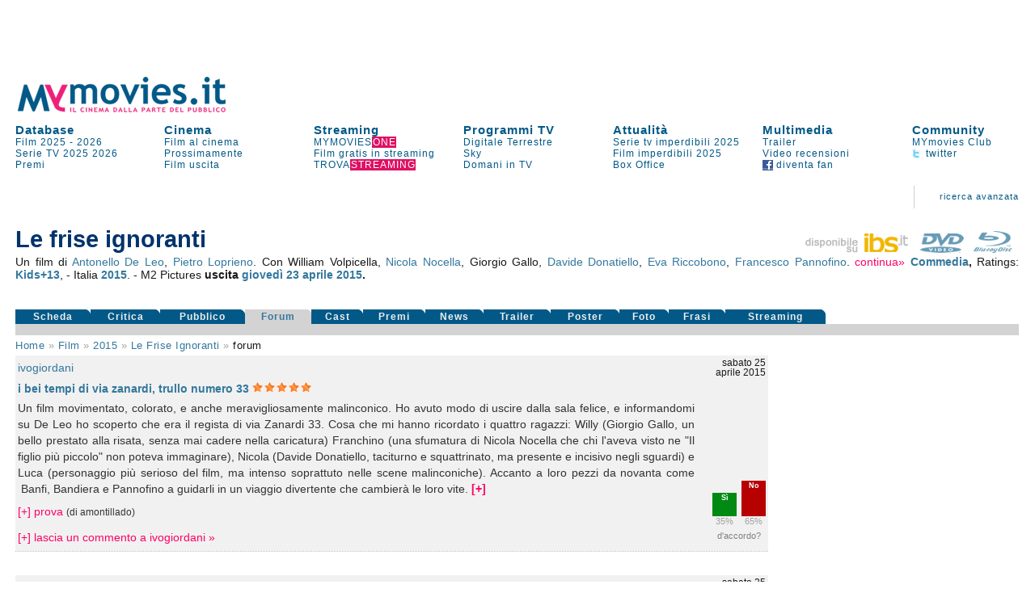

--- FILE ---
content_type: text/html
request_url: https://www.mymovies.it/film/2015/lefriseignoranti/forum/
body_size: 17503
content:
<!DOCTYPE html PUBLIC "-//W3C//DTD XHTML 1.0 Transitional//EN" "http://www.w3.org/TR/xhtml1/DTD/xhtml1-transitional.dtd">
<html xmlns="http://www.w3.org/1999/xhtml" >


<script language="javascript" type="text/javascript">
 function inserisci_avviso(frm){
    if (frm.email.value.length == 0) {
      alert("Inserisci il tuo indirizzo di posta elettronica");
      document.getElementById("email").focus()
    return false;
    }

		if (frm.DVD.checked) {
			var v_dvd = "on"
		}
		if (frm.CD.checked) {
			var v_cd = "on"
		}
		if (frm.TV.checked) {
			var v_tv = "on"
		}
		if (frm.NOLEGGIO.checked) {
			var v_noleggio = "on"
		}
		var v_regista = 0
		var v_attore = 0
		if (frm.regista.options[frm.regista.selectedIndex].value != 0) {
		  var v_regista = frm.regista.options[frm.regista.selectedIndex].value
		}
		if (frm.attore.options[frm.attore.selectedIndex].value != 0) {
		  var v_attore = frm.attore.options[frm.attore.selectedIndex].value
		}
		
    var v_email = frm.email.value
    var v_idfilm = frm.idfilm.value
    //var v_note = frm.note.value
    var v_chi = frm.CHI.value
    var v_conferma = frm.conferma.value
    var v_formato = frm.formato.value
    
    AjaxLive('http://www.mymovies.it/v7/ajax/tv/avviso_passaggio.asp?idfilm=' + v_idfilm + '&email=' + v_email + '&DVD=' + v_dvd + '&CD=' + v_cd + '&TV=' + v_tv + '&NOLEGGIO=' + v_noleggio + '&CHI=' + v_chi + '&regista=' + v_regista + '&attore=' + v_attore + '&conferma=' + v_conferma + '&formato=' + v_formato, 'passaggiotv',0,'Registrazione in corso',0);
    //document.getElementById("insertdati").style.display='block'
    }
</script><head>
    <title>Forum Le frise ignoranti</title>
    <meta name="description" content="Forum e commenti del pubblico per il film Le frise ignoranti (2015) di Antonello De Leo, Pietro Loprieno con ."/>
    <meta name="keywords" content="forum, Le frise ignoranti, battute, frasi celebri film, Antonello De Leo, Pietro Loprieno, , cast, critica, trailer, locandina, durata, dvd"/>
    <meta name="robots" content="index,follow"/>
	<meta name="author" content="Mo-Net s.r.l. Milano-Firenze"/>
<meta http-equiv="Content-Type" content="text/html; charset=iso-8859-1"/>
<script language="JavaScript" type="text/JavaScript" src="//pad.mymovies.it/v9/script/funzionicss.js?v=8"></script>
<script language="JavaScript" type="text/JavaScript" src="//pad.mymovies.it/v7/script/script_comuni.js"></script>

<script language="JavaScript" type="text/JavaScript" src="//pad.mymovies.it/ajax/myajax.js"></script>

<script language="JavaScript" type="text/JavaScript" src="//pad.mymovies.it/v9/script/cercatratag_mid_len_instr.js"></script>
<script type="text/javascript" src="//pad.mymovies.it/ckeditor/ckeditor.js"></script>
<script type="text/javascript" src="//pad.mymovies.it/live/include/player/flow/flowplayer-3.2.4.min.js"></script>
<script type="text/javascript" src="//pad.mymovies.it/live/include/player/flow/flowplayer.ipad-3.2.1.js"></script>
<script type="text/javascript" src="//pad.mymovies.it/live/include/player/flow/flowplayer.playlist-3.0.8.js"></script>
<script src="https://connect.facebook.net/it_IT/all.js"></script>


<link rel="shortcut icon" href="//pad.mymovies.it/favicon.ico" type="image/x-icon" />
<link href="//pad.mymovies.it/v9/css/mymovies.css?v=13" rel="stylesheet" type="text/css" /> 
<link  href='https://fonts.googleapis.com/css?family=Six+Caps|Lobster' rel='stylesheet' type='text/css' >


<link rel="alternate" type="application/rss+xml" title="RSS MYmovies - Film nelle sale" href="https://www.mymovies.it/cinema/xml/rss/" />
<link rel="alternate" type="application/rss+xml" title="RSS MYmovies - Le uscite del weekend" href="https://www.mymovies.it/prossimamente/rss/weekend/" />
<link rel="alternate" type="application/rss+xml" title="RSS MYmovies - Prossimamente al cinema" href="https://www.mymovies.it/prossimamente/rss/" />

<!--[if lt IE 7]>
<script defer type="text/javascript" src="https://pad.mymovies.it/v7/script/trasparenza.js"></script>
<![endif]-->

<script type="text/javascript" src="//www.mymovies.it/v9/jquery/jquery-1.8.2.js"></script>
<script src="https://pad.mymovies.it/v12/script/player/main.min.js?ver=c8"></script>



	<!-- OAS SETUP (please place in page header) -->
	<SCRIPT LANGUAGE=JavaScript>

	var MNZ_policy = 1;
	var mymovies_norm_cookie = '-1';
	var nome = "mymovies_norm_cookie=";
	var cookies = document.cookie.split(';');
	for(var i = 0; i < cookies.length; i++) {
	var c = cookies[i].trim();
	if (c.indexOf(nome) == 0) 
		var mymovies_norm_cookie = c.substring(nome.length, c.length);  
	}
	
    if (mymovies_norm_cookie == '1') {
		var MNZ_policy = 1;
	} else if (mymovies_norm_cookie == '0') {
		var MNZ_policy = 0;
    } else {
		var MNZ_policy = -1;
    }


	var MNZ_sitepage = '';
	var MNZ_listpos= '';
	var MNZ_query = '';
	var MNZ_listmediapos = '';
	var MNZ_account = '';

	var deviceWap = 'deviceWap';
	var deviceWml = 'deviceWml';

	OAS_sitepage = 'mymovies.it/database';
	OAS_listpos= 'Position3,Top,TopLeft,Middle1,x40,x41,x42,x43,Middle3,Piede';
	OAS_query = 'genere=commedia&film=lefriseignoranti';
	OAS_listmediapos = 'x01';

	</SCRIPT>
	<SCRIPT LANGUAGE=JavaScript1.1 SRC="https://pad.mymovies.it/v12/include/adv/manzoni/ver1/mnz_adsetup_online.js?t=b10_22">
	<!-- -->
	</SCRIPT>
	<!-- OAS SETUP end -->

	

<!-- webTrekk Espresso -->
<script type="text/javascript">
	var pageHref = 'http://www.mymovies.it/film/2015/lefriseignoranti/forum/';
</script>
<!-- /webTrekk Espresso -->


<!-- InMobi Choice. Consent Manager Tag v3.0 (for TCF 2.2) -->
<script type="text/javascript" async=true>
(function() {
  var host = window.location.hostname;
  var element = document.createElement('script');
  var firstScript = document.getElementsByTagName('script')[0];
  var url = 'https://cmp.inmobi.com'
    .concat('/choice/', 'UM1EZpFAA06wW', '/', host, '/choice.js?tag_version=V3');
  var uspTries = 0;
  var uspTriesLimit = 3;
  element.async = true;
  element.type = 'text/javascript';
  element.src = url;

  firstScript.parentNode.insertBefore(element, firstScript);

  function makeStub() {
    var TCF_LOCATOR_NAME = '__tcfapiLocator';
    var queue = [];
    var win = window;
    var cmpFrame;

    function addFrame() {
      var doc = win.document;
      var otherCMP = !!(win.frames[TCF_LOCATOR_NAME]);

      if (!otherCMP) {
        if (doc.body) {
          var iframe = doc.createElement('iframe');

          iframe.style.cssText = 'display:none';
          iframe.name = TCF_LOCATOR_NAME;
          doc.body.appendChild(iframe);
        } else {
          setTimeout(addFrame, 5);
        }
      }
      return !otherCMP;
    }

    function tcfAPIHandler() {
      var gdprApplies;
      var args = arguments;

      if (!args.length) {
        return queue;
      } else if (args[0] === 'setGdprApplies') {
        if (
          args.length > 3 &&
          args[2] === 2 &&
          typeof args[3] === 'boolean'
        ) {
          gdprApplies = args[3];
          if (typeof args[2] === 'function') {
            args[2]('set', true);
          }
        }
      } else if (args[0] === 'ping') {
        var retr = {
          gdprApplies: gdprApplies,
          cmpLoaded: false,
          cmpStatus: 'stub'
        };

        if (typeof args[2] === 'function') {
          args[2](retr);
        }
      } else {
        if(args[0] === 'init' && typeof args[3] === 'object') {
          args[3] = Object.assign(args[3], { tag_version: 'V3' });
        }
        queue.push(args);
      }
    }

    function postMessageEventHandler(event) {
      var msgIsString = typeof event.data === 'string';
      var json = {};

      try {
        if (msgIsString) {
          json = JSON.parse(event.data);
        } else {
          json = event.data;
        }
      } catch (ignore) {}

      var payload = json.__tcfapiCall;

      if (payload) {
        window.__tcfapi(
          payload.command,
          payload.version,
          function(retValue, success) {
            var returnMsg = {
              __tcfapiReturn: {
                returnValue: retValue,
                success: success,
                callId: payload.callId
              }
            };
            if (msgIsString) {
              returnMsg = JSON.stringify(returnMsg);
            }
            if (event && event.source && event.source.postMessage) {
              event.source.postMessage(returnMsg, '*');
            }
          },
          payload.parameter
        );
      }
    }

    while (win) {
      try {
        if (win.frames[TCF_LOCATOR_NAME]) {
          cmpFrame = win;
          break;
        }
      } catch (ignore) {}

      if (win === window.top) {
        break;
      }
      win = win.parent;
    }
    if (!cmpFrame) {
      addFrame();
      win.__tcfapi = tcfAPIHandler;
      win.addEventListener('message', postMessageEventHandler, false);
    }
  };

  makeStub();

  var uspStubFunction = function() {
    var arg = arguments;
    if (typeof window.__uspapi !== uspStubFunction) {
      setTimeout(function() {
        if (typeof window.__uspapi !== 'undefined') {
          window.__uspapi.apply(window.__uspapi, arg);
        }
      }, 500);
    }
  };

  var checkIfUspIsReady = function() {
    uspTries++;
    if (window.__uspapi === uspStubFunction && uspTries < uspTriesLimit) {
      console.warn('USP is not accessible');
    } else {
      clearInterval(uspInterval);
    }
  };

  if (typeof window.__uspapi === 'undefined') {
    window.__uspapi = uspStubFunction;
    var uspInterval = setInterval(checkIfUspIsReady, 6000);
  }
})();


// LISTENER MANZONI
window.__tcfapi('addEventListener', 2, function(tcData,listenerSuccess) {
  if (listenerSuccess) {
      // check the eventstatus
      if (tcData.eventStatus === 'useractioncomplete' ||
          tcData.eventStatus === 'tcloaded') {
          console.log('Do IAB Vendors Actions Here');

          if ((tcData.purpose.consents[1] === false) || (tcData.purpose.consents[1] === undefined)) {
              console.log('Do nothing');

              // autopromo - start
              

              document.getElementById("testata_dinamica").innerHTML = '<a href="https://www.mymovies.it/ondemand/one/scopri/?ref=mmit" target="_top"><img src="https://pad.mymovies.it/streaming-rassegne/one/adv/dinamic/masthead-1.jpg" alt="Scopri MYmovies ONE" style="width:970px; height:auto;"></a>';
              // autopromo - end
          }
          else if ((tcData.purpose.consents[3] === false) || (tcData.purpose.consents[4] === false) || (tcData.purpose.consents[5] === false) ||
              (tcData.purpose.consents[3] === undefined) || (tcData.purpose.consents[4] === undefined) || (tcData.purpose.consents[5] === undefined)) {
              console.log('Do without dmp');
              MNZ_advReady('notok');
          }
          else {
              MNZ_fireOneplusx();
              setTimeout(function(){ MNZ_advReady('ok')}, 500);
              console.log('Do with dmp');
          }
      }
  }
});

</script>
<!-- End InMobi Choice. Consent Manager Tag v3.0 (for TCF 2.2) -->

	<link rel="image_src" href="https://pad.mymovies.it/filmclub/2015/04/003/imm.jpg" />

	<meta property="og:title" content="Le frise ignoranti (2015)" />
	<meta property="og:type" content="movie" />
	<meta property="og:url" content="http://www.mymovies.it/film/2015/lefriseignoranti/" />
	<meta property="og:image" content="https://pad.mymovies.it/filmclub/2015/04/003/imm.jpg" />
	<meta property="og:site_name" content="mymovies.it" />
	<meta property="og:description" content="Un film di Antonello De Leo, Pietro Loprieno con . ." />

	
	<script type="text/javascript">
		window._taboola = window._taboola || [];
		
		_taboola.push({article:'auto'});
		
		!function (e, f, u) {
			e.async = 1;
			e.src = u;
			f.parentNode.insertBefore(e, f);
		}(document.createElement('script'),
			document.getElementsByTagName('script')[0],
			'//cdn.taboola.com/libtrc/gruppoespresso-mymovies/loader.js');
	</script>
	
</head>


<body>




<div id="adv-Position3"><script>try { MNZ_ASYNC('Position3'); } catch(e) {}</script></div>




<div id="leaderboard" style="background-position:center top; background-repeat:no-repeat; background-color:#ffffff; text-align:left;"><div>

<div id="testata_dinamica" style="text-align:center; top:0px; margin-left:auto; margin-right:auto; left:0px; width:100%; overflow:visible; min-height: 90px;">
	<div id="v9topmanzoni" style="display:none;">
	<div>
			<div id="adv-Top"><script>try { MNZ_ASYNC('Top'); } catch(e) {}</script></div>

</div>   
</div>
</div>


<div class="struttura">	
	<div style="clear:both;"></div>

	<table border="0" cellpadding="0" cellspacing="0" style="width:100%; font-size:13px; z-index:1;" class="linkblu">
    	<tr>
        	<td rowspan="2" valign="bottom" style="width:300px;">
            	<div style="width:300px; height:50px;" id="logo_head2">
					
					<a title="MYmovies" href="https://www.mymovies.it">
                		<img id="logo_head" alt="Logo MYmovies" src="https://pad.mymovies.it/v9/img/logomymovies.png"/>
              		</a>
            	</div>
        	</td>
    	</tr>
	</table>

	<div style="clear:both;"></div>

	<table border="0" cellpadding="0" cellspacing="0" style="width:100%;">
		<tr>
			<td colspan="7">
				<div style="width:930px; height:12px;"></div>
            </td>
        </tr>

        <tr>
            <td class="menu_head_tit" style="text-align:left;"><a href="https://www.mymovies.it/database/" title="Tutti i film dal 1895 a oggi">Database</a></td>
            <td class="menu_head_tit" style="text-align:left;"><a href="https://www.mymovies.it/cinema/" title="Oggi al cinema">Cinema</a></td>
            <td class="menu_head_tit" style="text-align:left;"><a href="https://www.mymovies.it/ondemand/one/" title="Film in streaming">Streaming</a></td>
            
				<td class="menu_head_tit" style="text-align:left;"><a href="https://www.mymovies.it/tv/" title="Guida ai Programmi TV">Programmi TV</a></td>
            
                <td class="menu_head_tit" style="text-align:left;"><a href="https://www.mymovies.it/cinemanews/" title="Cinemanews - Attualit&agrave; ed eventi dal mondo del cinema, dello spettacolo e delle arti visive.">Attualit&agrave;</a></td>
            
            <td class="menu_head_tit" style="text-align:left;"><a href="https://www.mymovies.it/trailer/">Multimedia</a></td>
            
            
            
            <td class="menu_head_tit" style="text-align:left;">
            <a href="https://ws.mymovies.it/profilo/accedi/" title="MYmovies Club">Community</a>
            </td>
        </tr>

        <tr>
            <td class="menu_head_link" style="text-align:left;"><a href="https://www.mymovies.it/film/2025/" title="Film 2025">Film 2025</a> - <a href="https://www.mymovies.it/film/2026/" title="Film 2026">2026</a></td>
            
            
                <td class="menu_head_link" style="text-align:left;">
                    <a href="https://www.mymovies.it/cinema/" title="Film al cinema">Film&nbsp;al&nbsp;cinema</a>
                </td>
            

            
            <td class="menu_head_link" style="text-align:left;"><a href="https://www.mymovies.it/ondemand/one/" title="MYMOVIES ONE"><span class="linkblu" style="color:#025987;">MYMOVIES<span style="color:#ffffff; background-color:#de1163; padding-left:1px;">ONE</span></span></a></td>
            
            
                <td class="menu_head_link" style="text-align:left;"><a href="https://www.mymovies.it/tv/digitaleterrestre/" title="Programmi TV Digitale Terrestre">Digitale&nbsp;Terrestre</a></td>
            
            
            <td class="menu_head_link" style="text-align:left;">
                <a href="https://www.mymovies.it/serietv/imperdibili/2025/" title="Le migliori serie del 2025">Serie tv imperdibili 2025</a>

                
            </td>
            
            
              <td class="menu_head_link" style="text-align:left;"><a href="https://www.mymovies.it/trailer/">Trailer</a></td>
            
                <td class="menu_head_link" style="text-align:left;"><a href="https://ws.mymovies.it/profilo/accedi/">MYmovies Club</a></td>
            
            
        </tr>

        <tr>
            <td class="menu_head_link"><a href="https://www.mymovies.it/serietv/" title="Serie TV">Serie TV</a> <a href="https://www.mymovies.it/serietv/2025/" title="Serie TV 2025">2025</a> <a href="https://www.mymovies.it/serietv/2026/" title="Serie TV 2026">2026</a></td>

            
                <td class="menu_head_link" style="text-align:left;"><a href="https://www.mymovies.it/prossimamente/" title="Prossimamente al cinema">Prossimamente</a></td>
            
            
          <td class="menu_head_link" style="text-align:left;"><a href="https://www.mymovies.it/trovastreaming/?tipologia=AVOD" title="Film gratis in streaming">Film gratis in streaming</a></td>
            <td class="menu_head_link" style="text-align:left;"><a href="https://www.mymovies.it/tv/sky/stasera/" title="Programmi Sky">Sky</a></td>
            <td class="menu_head_link"><a href="https://www.mymovies.it/film/imperdibili/2025/" title="Film imperdibili 2025">Film imperdibili 2025</a></td>


            <td class="menu_head_link" style="text-align:left;"><a href="https://www.mymovies.it/video-recensioni/" title="Video recensioni">Video recensioni</a></td>

            <td class="menu_head_link" style="text-align:left;"><a href="https://twitter.com/mymovies/" title="Segui MYmovies su twitter"><img src="https://pad.mymovies.it/v7/img/twitter_ico.gif" align="absmiddle" />&nbsp;twitter</a></td>
            
        </tr>
        
        <tr>
            <td class="menu_head_link" style="text-align:left;"><a href="https://www.mymovies.it/film/2026/premi/" title="Premi del cinema 2026">Premi</a></td>
            

            
              <td class="menu_head_link" style="text-align:left;"><a href="https://www.mymovies.it/film/uscita/" title="Film uscita">Film&nbsp;uscita</a></td>
            


            <td class="menu_head_link" style="text-align:left;"><a href="https://www.mymovies.it/trovastreaming/" title="TROVASTREAMING"><span class="linkblu" style="color:#025987;">TROVA<span style="color:#ffffff; background-color:#de1163; padding-left:1px;">STREAMING</span></span></a></td>

            <td class="menu_head_link" style="text-align:left;"><a href="https://www.mymovies.it/tv/digitaleterrestre/domani/sera/" title="Programmazione di domani in TV">Domani in TV</a></td>
            
            <td class="menu_head_link" style="text-align:left;"><a href="https://www.mymovies.it/boxoffice/" title="Box Office">Box Office</a></td>


            <td class="menu_head_link" style="text-align:left;"><a href="https://www.facebook.com/mymovies.it" title="Diventa fan di MYmovies.it su facebook"><img src="https://pad.mymovies.it/v7/img/facebook_ico.gif" align="absmiddle" />&nbsp;diventa&nbsp;fan</a></td>
		</tr>
	</table>
</div>
</div>


<style type="text/css">
    div.campo{
        font-size:12px;
    }
    div.boxsuggerimenti {
      font-size:12px;
      position:absolute;
      background-color:white;
      border:1px solid #888;
      margin:0px;
      padding:0px;
    }
    div.boxsuggerimenti ul {
      list-style-type:none;
      margin:0px;
      padding:0px;
    }
    div.boxsuggerimenti ul li.selected { background-color: #FF0066; color:#ffffff;}
    div.boxsuggerimenti ul li {
      list-style-type:none;
      vertical-align:middle;
      height:25px;
      display:block;
      margin:0;
      padding:3px;
      cursor:pointer;
      border-bottom:solid 1px #c2c2c2;
    }
    div.boxsuggerimenti ul li a {
      text-decoration:none;
      cursor:pointer;
      color:#000000;
    }
    div.boxsuggerimenti ul li a:hover {
      text-decoration:none;
      cursor:pointer;
      color:#ffffff;
      background-color: #FF0066;
    }
    div.boxsuggerimenti ul li.selected a { background-color: #FF0066; color:#ffffff;}

</style>


<div class="struttura">

<table class="link_motore2" style="width:100%"  border="0" cellpadding="0" cellspacing="0">
<tr>
    <td colspan="7" align="right" valign="bottom" >
        <div style="width:100%; margin:3px 0px 3px 0px; font-size:110%">
             
        </div>
    </td>
</tr>
<tr class="link_motore2" style="height:60px">
        <td style="width:100%;">
        </td>

        <td valign="middle" style="padding-right: 30px; padding-left: 30px;" align="center">
        <img src="https://pad.mymovies.it/v7/img/asta_bordo.gif" />
        </td>
        <td align="right" >
        <a href="https://www.mymovies.it/database/">ricerca&nbsp;avanzata</a><br />
        </td>
<td style="width:10px;" class="bordo_motore3"></td>
</tr>
</table>
</div>

<div id="risultato_suggerimenti" style="left:0px"></div>
<div id="suggerimenti_dettaglio"></div>




<div class="struttura" style="display:none" id="Community_Menu"></div>

<div class="struttura" style="padding: 0px;">
	<div class="struttura" style="padding:0px; margin:0px;">
<table border="0" cellpadding="0" cellspacing="0" style="width:100%;padding:0px; margin:0px;" class="struttura">
        <tr>
        <td>
        <div style="width:990px; height:3px"></div>
        </td>
        </tr>
        <tr>
        <td valign="middle" align="center">
			<div id="adv-TopLeft"><script>try { MNZ_ASYNC('TopLeft'); } catch(e) {}</script></div>
        </td>
        </tr>
        <tr>
        <td>
        <div style="width:930px; height:3px"></div>
        </td>
        </tr>
</table>
</div>

</div>



  
<div id="home_centrale">
    <div class="struttura">
		
		<div id="risultato_sale_scrivi" style="text-align:right">
		

<script type="text/javascript" charset="utf-8">
	AjaxLive('//www.mymovies.it/club/ajax/link_login_imposta_ajax.asp?rnd_iscrizione='+ getCookie('rnd_iscrizione') +'&club_stato='+ getCookie('club_stato') +'&club_memo='+ getCookie('club_memo') +'&idmember='+ getCookie('idmember') +'&stato=&myclub_div=risultato_sale_scrivi&myclub_attivita=14&myclub_link=/film/2015/lefriseignoranti/forum/&ref=/film/2015/lefriseignoranti/forum/', 'risultato_sale_scrivi', 0, 0, 0)
</script>
		</div>	
	
        



<table style="width:100%;" border="0" cellpadding="0" cellspacing="0">
<tr>
	<td colspan="2" valign="bottom" align="right">
	</td>
</tr>

<tr>
	<td valign="bottom" align="left">
	<div>  
      
      <h3 style="letter-spacing:1px; color:#191919"></h3>
      
                <h1 style="margin-bottom:3px;">
                  Le frise ignoranti
                </h1>
                
	</td>
	<td valign="bottom" align="right">
		<div style="text-align:right;">
				
			<a onclick="pageTracker._trackEvent('ibs', 'home', 'Le frise ignoranti');" href="http://www.ibs.it?utm_source=mymovies_it&utm_medium=display&utm_campaign=site_link" title="Ibs.it" target="_blank" ><img src="https://pad.mymovies.it/v9/img/ibs.png" title="Acquista su Ibs.it" alt="Acquista su Ibs.it" /></a>&nbsp;&nbsp;
			
			<a onclick="pageTracker._trackEvent('ibs', 'dvd', 'Le frise ignoranti');" href="https://www.lafeltrinelli.it/frise-ignoranti-film-antonello-de-leo-pietro-loprieno/e/8032807064437?utm_source=mymovies_it&utm_medium=display&utm_campaign=site_link&lgw_code=57100-D8032807064437" title="Dvd Le frise ignoranti" target="_blank"><img src="https://pad.mymovies.it/v9/img/icon_dvd_on.png" title="Acquista il dvd Le frise ignoranti" alt="Dvd Le frise ignoranti" /></a>&nbsp;&nbsp;
			
    			<a onclick="pageTracker._trackEvent('ibs', 'Blu-Ray', 'Le frise ignoranti');" href="https://www.ibs.it/film?utm_source=mymovies_it&utm_medium=display&utm_campaign=site_link" title="Blu-Ray Le frise ignoranti" target="_blank"><img src="https://pad.mymovies.it/v9/img/icon_br_on.png" title="Acquista il Blu-Ray Le frise ignoranti" alt="Blu-Ray Le frise ignoranti" /></a>&nbsp;&nbsp;
  			
		</div>


	</td>
</tr>

<tr>
    <td colspan="2">
      <div>  
      
<div style="text-align:justify" class="linkblu">
  
      Un film di <a href="http://www.mymovies.it/biografia/?r=23323">Antonello De Leo</a>, <a href="http://www.mymovies.it/biografia/?r=38391">Pietro Loprieno</a>.
  Con William Volpicella, <a href="http://www.mymovies.it/biografia/?a=148179">Nicola Nocella</a>, Giorgio Gallo, <a href="http://www.mymovies.it/biografia/?a=174030">Davide Donatiello</a>, <a href="http://www.mymovies.it/biografia/?a=118285">Eva Riccobono</a>, <a href="http://www.mymovies.it/biografia/?a=59344">Francesco Pannofino</a>. 
        <div id="attori_espandi"  class="linknolinkrosa" style="display:inline" onclick="document.getElementById('attori_comprimi').style.display='inline'" onmouseup="document.getElementById('attori_espandi').style.display='none'" onmousedown="document.getElementById('attori_continua').style.display='inline'">continua&raquo;</div>
        <div id="attori_comprimi" class="linknolinkrosa" style="display:none"  onclick="document.getElementById('attori_espandi').style.display='inline'" onmouseup="document.getElementById('attori_comprimi').style.display='none'" onmousedown="document.getElementById('attori_continua').style.display='none'">&laquo;continua</div>
        <div id="attori_continua" style="display:none"> <a href="http://www.mymovies.it/biografia/?a=121709">Dario Bandiera</a>, <a href="http://www.mymovies.it/biografia/?a=1323">Lino Banfi</a>, <a href="http://www.mymovies.it/biografia/?a=125368">Federica Cifola</a>, <a href="http://www.mymovies.it/biografia/?a=73655">Rosanna Banfi</a>, Rosanna Sparapano, <a href="http://www.mymovies.it/biografia/?a=177322">Federica Sarno</a></div>
     
        <strong>
       <a title="Film commedia" href="http://www.mymovies.it/film/commedia/">Commedia</a>,
    </strong>
   
       Ratings: <strong><a title="MYmovies Kids" href="http://kids.mymovies.it/kids13/">Kids+13</a></strong>,
   
- Italia  <strong> <a title="Film 2015" href="http://www.mymovies.it/film/2015/">2015</a></strong>.

- M2 Pictures
    <strong>
    uscita <a href=http://www.mymovies.it/film/uscita/aprile/2015/?data=23/04/2015>giovedì 23</a> <a href=http://www.mymovies.it/film/uscita/aprile/2015/>aprile 2015</a>.
    </strong>

</div>




<table style="width:100%; height:30px; margin-top:5px" border="0" cellspacing="0" cellpadding="0">
	<tr>
		<td style="width:105px" valign="top"><g:plusone href="http://www.mymovies.it/film/2015/lefriseignoranti/"></g:plusone></td>
		
		<td valign="top">


			<div id="fb-root"></div>
			<script>(function(d, s, id) {
			  var js, fjs = d.getElementsByTagName(s)[0];
			  if (d.getElementById(id)) return;
			  js = d.createElement(s); js.id = id;
			  js.src = "//connect.facebook.net/it_IT/sdk.js#xfbml=1&appId=360235161705&version=v2.0";
			  fjs.parentNode.insertBefore(js, fjs);
			}(document, 'script', 'facebook-jssdk'));</script>
			
			

<div class="fb-like" style="float:left; margin-bottom:10px;" data-href="http://www.mymovies.it/film/2015/lefriseignoranti/" data-width="615" data-layout="button_count" data-action="like" data-show-faces="true" data-share="true"></div>

		</td>
	</tr>
	
</table>





      </div>  
    </td>
</tr>
<tr>
    <td colspan="2" valign="bottom" style="width:100%">
	
    <table border="0" cellpadding="0" cellspacing="0" style="width:100%;">
    <tr>
        
            <td class="rec_link_disattivo"><a title="Recensione Le frise ignoranti" href="https://www.mymovies.it/film/2015/lefriseignoranti/">Scheda</a></td>
        
                <td class="rec_link_disattivo"><a title="Le frise ignoranti: recensioni della critica" href="https://www.mymovies.it/film/2015/lefriseignoranti/rassegnastampa/">Critica</a></td>
        
        <td class="rec_link_disattivo"><a title="Le frise ignoranti: recensioni del pubblico" href="https://www.mymovies.it/film/2015/lefriseignoranti/pubblico/">Pubblico</a></td>
        
            <td class="rec_link_attivo"><a title="Il forum sul film Le frise ignoranti" href="https://www.mymovies.it/film/2015/lefriseignoranti/forum/">Forum</a></td>
            
        <td class="rec_link_disattivo"><a title="Cast Le frise ignoranti" href="https://www.mymovies.it/film/2015/lefriseignoranti/cast/">Cast</a></td>
        
            <td class="rec_link_disattivo"><a title="Premi e nomination Le frise ignoranti" href="https://www.mymovies.it/film/2015/lefriseignoranti/premi/">Premi</a></td>
          
            <td class="rec_link_disattivo"><a title="News Le frise ignoranti" href="https://www.mymovies.it/film/2015/lefriseignoranti/news/">News</a></td>
          
          <td class="rec_link_disattivo"><a title="Trailer Le frise ignoranti" href="https://www.mymovies.it/film/2015/lefriseignoranti/trailer/">Trailer</a></td>
          
        <td class="rec_link_disattivo"><a title="Poster Le frise ignoranti" href="https://www.mymovies.it/film/2015/lefriseignoranti/poster/">Poster</a></td>
        
        <td class="rec_link_disattivo"><a title="Foto Le frise ignoranti" href="https://www.mymovies.it/film/2015/lefriseignoranti/foto/">Foto</a></td>
        
        <td class="rec_link_disattivo"><a title="Frasi celebri dal film Le frise ignoranti" href="https://www.mymovies.it/film/2015/lefriseignoranti/frasi/">Frasi</a></td>
        
        <td class="rec_link_disattivo"><a title="Le frise ignoranti in streaming" href="https://www.mymovies.it/film/2015/lefriseignoranti/shop/">Streaming</a></td>
        

		<td>
			<div style="width:150px;"></div>
		</td>
    </tr>
    </table>
    </td>
</tr>

<tr>
    <td colspan="2">
        <div style="height:14px; background-color:#d3d3d3; width:100%;">
        </div>
    </td>
</tr>

</table>



    </div>
   
<div class="struttura"> 


<div id="recensione_nocap">


<table style="width:100%" border="0" cellpadding="0" cellspacing="0">
    <tr><td class="navigazione">
<div class="linkblu" style="clear:both; color:#a3a3a3">
      
            <a href="http://www.mymovies.it">Home</a>&nbsp;&raquo;
            <span style="text-transform: capitalize;"><a href="http://www.mymovies.it/film/">film</a>&nbsp;&raquo;</span>
      
            <span style="text-transform: capitalize;"><a href="http://www.mymovies.it/film/2015/">2015</a></span>&nbsp;&raquo;
      
           <span style="text-transform: capitalize;"><a href="http://www.mymovies.it/film/2015/lefriseignoranti/">Le frise ignoranti</a></span>&nbsp;&raquo;
      
            <span style="background-color:#ffffff;; color:#191919" >forum</span>
           
</div>
      
</td>
        <td align="right" rowspan="3" style="width:310px" valign="top">
            <div style="margin-top:10px;">
            <div style="width:300px;"> 
  <div style="background-color:#ffffff;" id="middle1_companion">
		<div id="adv-Middle1"><script>try { MNZ_ASYNC('Middle1'); } catch(e) {}</script></div>
  </div>
  
  <div style="height:1px; margin-bottom:15px;"></div>
  




<table class="linkblu" style="width:300px; cursor:pointer; margin-top:5px;" border="0" cellspacing="0" cellpadding="0">
	
		<tr>
			<td colspan="10" style="float:right; width:290px;">
				<div id="adv-x41"><script>try { MNZ_ASYNC('x41'); } catch(e) {}</script></div>
			</td>
		</tr>
    
		<tr>
			<td>&nbsp;</td>
			<td>&nbsp;</td>
		</tr>
		


		<tr>
			<td colspan="10" style="float:right; width:290px;">
				<div id="adv-x42"><script>try { MNZ_ASYNC('x42'); } catch(e) {}</script></div>
			</td>
		</tr>

		<tr>
			<td>&nbsp;</td>
			<td>&nbsp;</td>
		</tr>

		<tr>
			<td colspan="10" style="float:right; width:290px;">
				<div id="adv-x43"><script>try { MNZ_ASYNC('x43'); } catch(e) {}</script></div>
			</td>
		</tr>

		<tr>
			<td>&nbsp;</td>
			<td>&nbsp;</td>
		</tr>




</table>







</div>
  
        
            </div>
			<div style="margin-bottom:20px; margin-top:30px;">
			
<div id="adv-x40"><script>try { MNZ_ASYNC('x40'); } catch(e) {}</script></div>
 
			</div>
        </td>

</tr>
    <tr>
        <td align="left" valign="top">


    <table class="linkblu" cellpadding="3" cellspacing="0" border="0" style="width:100%; background-color:#f1f1f1;">
        <tr>
            <td>
                
                    <a href="http://www.mymovies.it/film/2015/lefriseignoranti/forum/?id=719461">ivogiordani</a>
                    
            </td>
            <td align="right" colspan="4">
                
                <span style="font-size:80%" class="linkblu">
                    sabato 25 aprile 2015
                </span>
                
            </td>
        </tr>
        
        <tr>
            <td colspan="2" valign="top">
                
                    <strong><a href="http://www.mymovies.it/film/2015/lefriseignoranti/forum/?id=719461">i bei tempi di via zanardi, trullo numero 33</a></strong>
                    
                    <img style="margin-right:5px;" src="https://pad.mymovies.it/dizionario/img/5h.gif"
                    alt="Valutazione 5 stelle su cinque" />
                

                
            </td>
            <td></td>
            <td rowspan="2" valign="bottom" align="center" style="width:30px; color:#a3a3a3; font-size:11px;"><div id="daccordosi719461">


<div onclick="javascript:finajaxchartsi('S', 'S', '719461', '27', '10', '17');" style="cursor:pointer; background-color:#008913; font-size:80%; font-weight:bold; color:White; text-align:center; padding-top:1px; height:28px;">S&igrave;</div>
35%




</div>
</td>
            <td rowspan="2" valign="bottom" align="center" style="width:30px; color:#a3a3a3; font-size:11px;"><div id="daccordono719461">

    <div onclick="javascript:finajaxchartno('S', 'N', '719461', '27', '9', '18');" style="cursor:pointer; background-color:#B70101; font-weight:bold; font-size:80%; padding-top:1px; text-align:center; color:White; height:43px;">No</div>
    65%

</div>

</td>
        </tr>
        
        <tr>
            <td colspan="2" valign="top">
                
    
                <div id="parziale719461" class="linkrosa" style="color:#333333; margin-right:10px; margin-bottom:10px;">
                    <p>
                        Un film movimentato, colorato, e anche meravigliosamente malinconico. Ho avuto modo di uscire dalla sala felice, e informandomi su De Leo ho scoperto che era il regista di via Zanardi 33. Cosa che mi hanno ricordato i quattro ragazzi: Willy (Giorgio Gallo, un bello prestato alla risata, senza mai cadere nella caricatura) Franchino (una sfumatura di Nicola Nocella che chi l&#39;aveva visto ne &quot;Il figlio pi&ugrave; piccolo&quot; non poteva immaginare), Nicola (Davide Donatiello, taciturno e squattrinato, ma presente e incisivo negli sguardi) e Luca (personaggio pi&ugrave; serioso del film, ma intenso soprattuto nelle scene malinconiche). Accanto a loro pezzi da novanta come &nbsp;Banfi, Bandiera e Pannofino a guidarli in un viaggio divertente che cambier&agrave; le loro vite.
                        <span onmouseup="document.getElementById('parziale719461').style.display='none'" class="linknolinkrosa" onmouseout="this.className='linknolinkrosa';" onclick="document.getElementById('completa719461').style.display='block'" onmouseover="this.className='lnlhover';" style="font-weight:bold;">[+]</span>
                        
                    </p>
                </div>
    
                
                <div id="completa719461" class="linkrosa" style="color: #333333; margin-bottom: 10px; display:none">
                    <p>
                        Un film movimentato, colorato, e anche meravigliosamente malinconico. Ho avuto modo di uscire dalla sala felice, e informandomi su De Leo ho scoperto che era il regista di via Zanardi 33. Cosa che mi hanno ricordato i quattro ragazzi: Willy (Giorgio Gallo, un bello prestato alla risata, senza mai cadere nella caricatura) Franchino (una sfumatura di Nicola Nocella che chi l&#39;aveva visto ne &quot;Il figlio pi&ugrave; piccolo&quot; non poteva immaginare), Nicola (Davide Donatiello, taciturno e squattrinato, ma presente e incisivo negli sguardi) e Luca (personaggio pi&ugrave; serioso del film, ma intenso soprattuto nelle scene malinconiche). Accanto a loro pezzi da novanta come &nbsp;Banfi, Bandiera e Pannofino a guidarli in un viaggio divertente che cambier&agrave; le loro vite. Da vedere, e sorridere.
                        <span onmouseup="document.getElementById('completa719461').style.display='none'" class="linknolinkrosa" onmouseout="this.className='linknolinkrosa';" onclick="document.getElementById('parziale719461').style.display='block'" onmouseover="this.className='lnlhover';" style="font-weight:bold;">[-]</span>    
                    </p>
                </div>
                
                <div class="linkrosa" style="margin-bottom:10px;">
                
                        <span id="apri748297" onmouseup="document.getElementById('apriutente748297').style.display='none';"  onclick="AjaxGetApri('apri748297','chiudi748297','//www.mymovies.it/ajax/commenti_z.asp?id=748297&amp;div=commenti_z748297',myHandler,'commenti_z748297');" class="linknolinkrosa" onmouseout="this.className='linknolinkrosa';" onmouseover="this.className='lnlhover';" >[+] prova</span>
                        <span id="apriutente748297" style="font-size:85%; color:#333333"> (di amontillado)</span>
                        <span style="display:none" id="chiudi748297" onclick="AjaxGetApri('chiudi748297','apri748297','//www.mymovies.it/ajax/clear.asp',myHandler,'commenti_z748297');" class="linknolinkrosa" onmouseout="this.className='linknolinkrosa';" onmouseover="this.className='lnlhover';" >[ - ] prova</span>
                            <div id="commenti_z748297">
                        </div> 
                        
                </div>
                
            </td>
            <td></td>
        </tr>
        <tr>
            <td colspan="2" valign="bottom">
                <div class="linkrosa">
                    
                        <span style="margin-bottom:3px;" id="apriform719461" onclick="AjaxGetApri('apriform719461','chiudiform719461','//www.mymovies.it/ajax/commenti_z_in.asp?idfilm=85450&amp;idrecensione=719461&amp;div=form_z_in719461&myclublink=http%3A%2F%2Fwww%2Emymovies%2Eit%2Ffilm%2F2015%2Flefriseignoranti%2Fforum%2F',myHandler,'form_z_in719461');" class="linknolinkrosa" onmouseout="this.className='linknolinkrosa';" onmouseover="this.className='lnlhover';" > [+] lascia un commento a ivogiordani &raquo;</span>
                        <span style="display:none; margin-bottom:3px;" id="chiudiform719461" onclick="AjaxGetApri('chiudiform719461','apriform719461','//www.mymovies.it/ajax/clear.asp?id=719461&amp;div=form_z_in719461',myHandler,'form_z_in719461');" class="linknolinkrosa" onmouseout="this.className='linknolinkrosa';" onmouseover="this.className='lnlhover';" >[ - ] lascia un commento a ivogiordani &raquo;</span>
                    
                </div>
            </td>
            <td></td>
            <td colspan="3" valign="top" align="center" style="font-size:11px; color:gray">d'accordo?</td>
        </tr>
        
    <tr>
        
        <td colspan="7">
            <div style="margin:0px; padding:0px" id="form_z_in719461"></div>
        </td>
    </tr>
    </table>
    <div class="tratto" style=" height:10px; "></div>
    <table class="linkblu" cellpadding="3" cellspacing="0" border="0" style="width:100%; background-color:#f1f1f1;">
        <tr>
            <td>
                
                    <a href="http://www.mymovies.it/film/2015/lefriseignoranti/forum/?id=719459">ivogiordani</a>
                    
            </td>
            <td align="right" colspan="4">
                
                <span style="font-size:80%" class="linkblu">
                    sabato 25 aprile 2015
                </span>
                
            </td>
        </tr>
        
        <tr>
            <td colspan="2" valign="top">
                
                    <strong><a href="http://www.mymovies.it/film/2015/lefriseignoranti/forum/?id=719459">i bei tempi di via zanardi, trullo numero 33</a></strong>
                    
                    <img style="margin-right:5px;" src="https://pad.mymovies.it/dizionario/img/5h.gif"
                    alt="Valutazione 5 stelle su cinque" />
                

                
            </td>
            <td></td>
            <td rowspan="2" valign="bottom" align="center" style="width:30px; color:#a3a3a3; font-size:11px;"><div id="daccordosi719459">


<div onclick="javascript:finajaxchartsi('S', 'S', '719459', '38', '12', '26');" style="cursor:pointer; background-color:#008913; font-size:80%; font-weight:bold; color:White; text-align:center; padding-top:1px; height:25px;">S&igrave;</div>
30%




</div>
</td>
            <td rowspan="2" valign="bottom" align="center" style="width:30px; color:#a3a3a3; font-size:11px;"><div id="daccordono719459">

    <div onclick="javascript:finajaxchartno('S', 'N', '719459', '38', '11', '27');" style="cursor:pointer; background-color:#B70101; font-weight:bold; font-size:80%; padding-top:1px; text-align:center; color:White; height:45px;">No</div>
    70%

</div>

</td>
        </tr>
        
        <tr>
            <td colspan="2" valign="top">
                
    
                <div id="parziale719459" class="linkrosa" style="color:#333333; margin-right:10px; margin-bottom:10px;">
                    <p>
                        Il trailer &egrave; sbagliato. Il titolo, a primo impatto, deviante. Mana mano che si procede nella visione, per&ograve;, ci si accorge quanto questo film, seppur con qualche lacuna di sceneggiatura, possa essere una pellicola godibile e rilassante. Intendiamoci, rilassante in modo da farti uscire dalla sala senza pensieri negativi, non soporifero. Anzi, il montaggio &egrave; al vetriolo, lo spettatore &egrave; schiaffeggiato da movimenti di macchina in stile americano, una fotografia &egrave; una color che ben risaltano i paesaggi della Puglia e della Basilicata, ma soprattuto dalla bella storia di amicizia, contornata dai cameo di pezzi da 90 come Banfi e Bandiera, fra i quattro ragazzi: Franchino (mina vagante e motore del gruppo, un aitante Nicola Nocella), Nicola (uno squattrinato, taciturno ma molto intenso negli sguardi Davide Donatiello), Willy (un bello prestato alla risata e alla leggerezza, senza mai finire nella caricatura&nbsp;Giorgio Gallo) e Luca (personaggio quadrato che smussa bene gli spigoli fino alla scoperta di se stesso, molto bene nelle parti malinconiche, William Volpicella, che partono alla ricerca del padre Malato di Luca, Mimmo (un Francesco Pannofino in splendida forma, una piacevole ri-scoperta nelle sue corde pi&ugrave; romantiche).
                        <span onmouseup="document.getElementById('parziale719459').style.display='none'" class="linknolinkrosa" onmouseout="this.className='linknolinkrosa';" onclick="document.getElementById('completa719459').style.display='block'" onmouseover="this.className='lnlhover';" style="font-weight:bold;">[+]</span>
                        
                    </p>
                </div>
    
                
                <div id="completa719459" class="linkrosa" style="color: #333333; margin-bottom: 10px; display:none">
                    <p>
                        Il trailer &egrave; sbagliato. Il titolo, a primo impatto, deviante. Mana mano che si procede nella visione, per&ograve;, ci si accorge quanto questo film, seppur con qualche lacuna di sceneggiatura, possa essere una pellicola godibile e rilassante. Intendiamoci, rilassante in modo da farti uscire dalla sala senza pensieri negativi, non soporifero. Anzi, il montaggio &egrave; al vetriolo, lo spettatore &egrave; schiaffeggiato da movimenti di macchina in stile americano, una fotografia &egrave; una color che ben risaltano i paesaggi della Puglia e della Basilicata, ma soprattuto dalla bella storia di amicizia, contornata dai cameo di pezzi da 90 come Banfi e Bandiera, fra i quattro ragazzi: Franchino (mina vagante e motore del gruppo, un aitante Nicola Nocella), Nicola (uno squattrinato, taciturno ma molto intenso negli sguardi Davide Donatiello), Willy (un bello prestato alla risata e alla leggerezza, senza mai finire nella caricatura&nbsp;Giorgio Gallo) e Luca (personaggio quadrato che smussa bene gli spigoli fino alla scoperta di se stesso, molto bene nelle parti malinconiche, William Volpicella, che partono alla ricerca del padre Malato di Luca, Mimmo (un Francesco Pannofino in splendida forma, una piacevole ri-scoperta nelle sue corde pi&ugrave; romantiche).<br />
Consigliato per una bella serata senza pensieri ma riflessiva, del resto il cinema nasce per questo.
                        <span onmouseup="document.getElementById('completa719459').style.display='none'" class="linknolinkrosa" onmouseout="this.className='linknolinkrosa';" onclick="document.getElementById('parziale719459').style.display='block'" onmouseover="this.className='lnlhover';" style="font-weight:bold;">[-]</span>    
                    </p>
                </div>
                
            </td>
            <td></td>
        </tr>
        <tr>
            <td colspan="2" valign="bottom">
                <div class="linkrosa">
                    
                        <span style="margin-bottom:3px;" id="apriform719459" onclick="AjaxGetApri('apriform719459','chiudiform719459','//www.mymovies.it/ajax/commenti_z_in.asp?idfilm=85450&amp;idrecensione=719459&amp;div=form_z_in719459&myclublink=http%3A%2F%2Fwww%2Emymovies%2Eit%2Ffilm%2F2015%2Flefriseignoranti%2Fforum%2F',myHandler,'form_z_in719459');" class="linknolinkrosa" onmouseout="this.className='linknolinkrosa';" onmouseover="this.className='lnlhover';" > [+] lascia un commento a ivogiordani &raquo;</span>
                        <span style="display:none; margin-bottom:3px;" id="chiudiform719459" onclick="AjaxGetApri('chiudiform719459','apriform719459','//www.mymovies.it/ajax/clear.asp?id=719459&amp;div=form_z_in719459',myHandler,'form_z_in719459');" class="linknolinkrosa" onmouseout="this.className='linknolinkrosa';" onmouseover="this.className='lnlhover';" >[ - ] lascia un commento a ivogiordani &raquo;</span>
                    
                </div>
            </td>
            <td></td>
            <td colspan="3" valign="top" align="center" style="font-size:11px; color:gray">d'accordo?</td>
        </tr>
        
    <tr>
        
        <td colspan="5">
            <div style="margin:0px; padding:0px" id="form_z_in719459"></div>
        </td>
    </tr>
    </table>
    <div class="tratto" style=" height:10px; "></div>

<div id="club_recensione"></div>
<script type="text/javascript" charset="utf-8">
	AjaxLive('//www.mymovies.it/club/ajax/scrivi.asp?idfilm=85450&div=&MYclub_link=http://www.mymovies.it/dallapartedelpubblico/?id=85450', 'club_recensione', 0, 0, 0)
</script>
      <div class="tratto" style="height:10px"></div>



        </td>
    </tr>
    
</table>







</div>




<div style="height:11px; clear:both;"></div>



<div style="width:100%; font-size:90%; background-color:#ffffff; margin-top:5px;">
<strong>Le frise ignoranti | Indice </strong>
<br /><br />

<table style="width:100%" cellpadding="0" cellspacing="0" border="0">
<tr>
    <td class="linkblu" style="width:23%; font-weight:bold"><a href="https://www.mymovies.it/film/2015/lefriseignoranti/rassegnastampa/">Recensioni & Opinionisti</a></td>
        <td class="linkblu" style="width:23%; font-weight:bold">
          
            <a href="https://www.mymovies.it/film/2015/lefriseignoranti/premi/">Premi</a><br />
          
        </td>
    <td class="linkblu" style="width:23%; font-weight:bold"><a href="https://www.mymovies.it/film/2015/lefriseignoranti/foto/">Multimedia</a></td>
    <td class="linkblu" style="width:23%; font-weight:bold"><a href="https://www.mymovies.it/film/2015/lefriseignoranti/shop/">Shop & Showtime</a></td>
</tr>

<tr>
<td valign="top">



<div class="piedipagina" style="margin-right:10px">

        <div style="margin-top:5px;">
        
        <strong>MYmovies<br /></strong>
    <a href="https://www.mymovies.it/film/2015/lefriseignoranti/">Paola Casella</a><br/> 
            </div>
            
        <div style="margin-top:5px;">
        
        <strong>Pubblico (per gradimento)<br /></strong>
    &nbsp;&nbsp;1° | <a href="https://www.mymovies.it/film/2015/lefriseignoranti/pubblico/?id=719461">ivogiordani</a> <br/> &nbsp;&nbsp;2° | <a href="https://www.mymovies.it/film/2015/lefriseignoranti/pubblico/?id=719459">ivogiordani</a> <br/> 
        </div>
        
</div>

</td>
<td valign="top" class="piedipagina">

  <a href="http://www.mymovies.it/film/2015/lefriseignoranti/premi/">Nastri d'Argento </a> (5)<br />
    <br /><br /><a href="https://www.mymovies.it/film/2015/lefriseignoranti/news/" class="linkblu" style="color:#33789d;"><strong>Articoli & News</strong></a><br />
  

<div class="piedipagina" style="margin-right:10px">

<br />
<a title="Link e riferimenti da altri articoli e news a Le frise ignoranti" href="https://www.mymovies.it/film/2015/lefriseignoranti/news/">Link e riferimenti da altri articoli e news a Le frise ignoranti</a>

</div>
</td>

<td valign="top">

        
                <div class="piedipagina" style="margin-right:23px; text-align:justify;">
                    <a title="Trailer del film Le frise ignoranti" href="https://www.mymovies.it/film/2015/lefriseignoranti/trailer/">Trailer (1)</a><br />
                </div>
            
                <div class="piedipagina" style="margin-top:15px; margin-right:23px; text-align:justify;">
                    <strong><a title="Poster e locandine del film Le frise ignoranti" href="https://www.mymovies.it/film/2015/lefriseignoranti/poster/">Poster e locandine</a></strong><br />
                    
                            <a href="http://www.mymovies.it/film/2015/lefriseignoranti/poster/0/">1</a> |
                        
                </div>
            
        <div class="piedipagina" style="margin-right:23px; text-align:justify;">
        <div style="margin-top:5px;">
        <strong>Link esterni</strong>


<br /><a href="https://www.facebook.com/LeFriseIgnoranti">Facebook</a>

</div></div>

        <div class="piedipagina" style="margin-right:23px; text-align:justify;">
        <div style="margin-top:5px;">
        <strong><a title="Pressbook Le frise ignoranti" href="https://www.mymovies.it/film/2015/lefriseignoranti/pressbook/">Pressbook completo</a></strong>
        </div></div>
      
      


        
</td>
<td valign="top">



<div class="piedipagina" style="margin-right:10px">


    <div style="margin-top:5px;">
        <strong>Shop</strong><br />
         <a href="https://www.mymovies.it/film/2015/lefriseignoranti/shop/dvd/">DVD</a> <br /> 
    </div>

    <strong>Uscita nelle sale</strong><br />
    <a href=http://www.mymovies.it/film/uscita/aprile/2015/?data=23/04/2015>giovedì 23</a> <a href=http://www.mymovies.it/film/uscita/aprile/2015/>aprile 2015</a>
    <br />






</div>
</td>

</tr>


</table>

<div class="linkblu" style="margin-top:20px; margin-bottom:3px">



    <a title="Scheda Le frise ignoranti" href="https://www.mymovies.it/film/2015/lefriseignoranti/">Scheda</a> |

    <a title="Cast Le frise ignoranti" href="https://www.mymovies.it/film/2015/lefriseignoranti/cast/">Cast</a> |

    <a title="News Le frise ignoranti" href="https://www.mymovies.it/film/2015/lefriseignoranti/news/">News</a> |

        <a title="Trailer Le frise ignoranti" href="https://www.mymovies.it/film/2015/lefriseignoranti/trailer/">Trailer</a> |
    
        <a title="Poster Le frise ignoranti" href="https://www.mymovies.it/film/2015/lefriseignoranti/poster/">Poster</a> |

        <a title="Foto Le frise ignoranti" href="https://www.mymovies.it/film/2015/lefriseignoranti/foto/">Foto</a> |

        <a title="Frasi celebri dal film Le frise ignoranti" href="https://www.mymovies.it/film/2015/lefriseignoranti/frasi/">Frasi</a> |

        <a title="Le frise ignoranti: recensioni del pubblico" href="https://www.mymovies.it/film/2015/lefriseignoranti/pubblico/">Pubblico</a> |
    
        <span style="background-color:#ff0066; padding:1px; color:#ffffff">Forum</span> |

    <a title="Dvd e CD Le frise ignoranti" href="https://www.mymovies.it/film/2015/lefriseignoranti/shop/">Shop</a> |


</div>

</div>

</div>

</div>
</div>    

<div style="font-size:80%" class="struttura">
<div style="height:3px; width:100%; background-color: #d3d3d3; margin-top:10px">
	
</div>


<table style="width:100%; margin-top:10px" border="0" cellspacing="0" cellpadding="0">
	<tr>
		<td valign="top" align="left" style="width:130px"><g:plusone href="https://www.mymovies.it"></g:plusone></td>
		<td valign="top" align="left">
			<iframe src="https://www.facebook.com/plugins/like.php?app_id=177729212289123&amp;href=http%3A%2F%2Fit-it.facebook.com%2Fpages%2Fmymoviesit%2F40207474032&amp;send=false&amp;layout=standard&amp;width=900&amp;show_faces=true&amp;action=like&amp;colorscheme=light&amp;font=arial&amp;height=65" scrolling="no" frameborder="0" style="border:none; overflow:hidden; width:100%; height:65px;" allowTransparency="true"></iframe>
		</td>
	</tr>
</table>


<div style="background-color:#d5d5d5; margin-top:1px; margin-left:auto; margin-right:auto;">

<div style="font-size:100%; margin:10px">

<table style="width:100%" cellpadding="3" cellspacing="0" border="0">


<tr>
<td class="linkblu" style="width:23%; font-weight:bold"><a href="https://www.mymovies.it/prossimamente/">prossimamente al cinema</a></td>
<td class="linkblu" style="width:23%; font-weight:bold"><a href="https://www.mymovies.it/cinema/">Film al cinema</a></td>
<td class="linkblu" style="width:23%; font-weight:bold"><a href="https://www.mymovies.it/dvd/">Novit&agrave; in dvd</a></td>
<td class="linkblu" style="width:23%; font-weight:bold"><a href="https://www.mymovies.it/tv/">Film in tv</a></td>
</tr>

<tr>

<td valign="top">
<div class="piedipagina" id="bottom_prossimamente">

<div style="margin-top:5px; margin-bottom:10px;"><a title="Tutti i film imperdibili" href="https://www.mymovies.it/film/imperdibili/">Tutti i film imperdibili</a><br /><a title="Film imperdibili 2024" href="https://www.mymovies.it/film/imperdibili/2024/">Film imperdibili 2024</a><br /><a title="Film imperdibili 2023" href="https://www.mymovies.it/film/imperdibili/2023/">Film imperdibili 2023</a><br /><a title="Film imperdibili 2022" href="https://www.mymovies.it/film/imperdibili/2022/">Film imperdibili 2022</a><br /><a title="Film imperdibili 2021" href="https://www.mymovies.it/film/imperdibili/2021/">Film imperdibili 2021</a><br /><a title="Film imperdibili 2020" href="https://www.mymovies.it/film/imperdibili/2020/">Film imperdibili 2020</a><br /><a title="Film imperdibili 2019" href="https://www.mymovies.it/film/imperdibili/2019/">Film imperdibili 2019</a><br /><a title="Film imperdibili 2018" href="https://www.mymovies.it/film/imperdibili/2018/">Film imperdibili 2018</a><br /><a title="Film imperdibili 2017" href="https://www.mymovies.it/film/imperdibili/2017/">Film imperdibili 2017</a><br /><a title="Film 2024" href="https://www.mymovies.it/film/2024/">Film 2024</a><br /><a title="Film 2023" href="https://www.mymovies.it/film/2023/">Film 2023</a><br /><a title="Film 2022" href="https://www.mymovies.it/film/2022/">Film 2022</a><br /><a title="Film 2021" href="https://www.mymovies.it/film/2021/">Film 2021</a><br /><a title="Film 2020" href="https://www.mymovies.it/film/2020/">Film 2020</a><br /><a title="Film 2019" href="https://www.mymovies.it/film/2019/">Film 2019</a><br /><a title="Film 2018" href="https://www.mymovies.it/film/2018/">Film 2018</a><br /><a title="Film 2017" href="https://www.mymovies.it/film/2017/">Film 2017</a><br /><a title="Film 2016" href="https://www.mymovies.it/film/2016/">Film 2016</a><br /></div><div style="margin-top:5px; margin-bottom:10px;"><a title="Tutte le serie tv imperdibili" href="https://www.mymovies.it/serietv/imperdibili/">Tutte le serie tv imperdibili</a><br /><a title="Serie tv imperdibili 2024" href="https://www.mymovies.it/serietv/imperdibili/2024/">Serie tv imperdibili 2024</a><br /><a title="Serie tv imperdibili 2023" href="https://www.mymovies.it/serietv/imperdibili/2023/">Serie tv imperdibili 2023</a><br /><a title="Serie tv imperdibili 2022" href="https://www.mymovies.it/serietv/imperdibili/2022/">Serie tv imperdibili 2022</a><br /><a title="Serie tv imperdibili 2021" href="https://www.mymovies.it/serietv/imperdibili/2021/">Serie tv imperdibili 2021</a><br /><a title="Serie tv imperdibili 2020" href="https://www.mymovies.it/serietv/imperdibili/2020/">Serie tv imperdibili 2020</a><br /><a title="Serie tv imperdibili 2019" href="https://www.mymovies.it/serietv/imperdibili/2019/">Serie tv imperdibili 2019</a><br /><a title="Serie tv 2024" href="https://www.mymovies.it/serietv/2024/">Serie tv 2024</a><br /><a title="Serie tv 2023" href="https://www.mymovies.it/serietv/2023/">Serie tv 2023</a><br /><a title="Serie tv 2022" href="https://www.mymovies.it/serietv/2022/">Serie tv 2022</a><br /><a title="Serie tv 2021" href="https://www.mymovies.it/serietv/2021/">Serie tv 2021</a><br /><a title="Serie tv 2020" href="https://www.mymovies.it/serietv/2020/">Serie tv 2020</a><br /><a title="Serie tv 2019" href="https://www.mymovies.it/serietv/2019/">Serie tv 2019</a><br /></div><div style="margin-top:5px"><strong>Altri coming soon</strong><br /></div><a title="Safe Exit" href="https://www.mymovies.it/film/2026/safe-exit/">Safe Exit</a><br /><a title="Se Eu Fosse Vivo... Vivia" href="https://www.mymovies.it/film/2026/se-eu-fosse-vivo-vivia/">Se Eu Fosse Vivo... Vivia</a><br /><a title="Shanghai Daughter" href="https://www.mymovies.it/film/2026/shanghai-daughter/">Shanghai Daughter</a><br /><a title="Shibire" href="https://www.mymovies.it/film/2026/shibire/">Shibire</a><br /><a title="Siri Hustvedt - Dance Around the Self" href="https://www.mymovies.it/film/2026/siri-hustvedt-dance-around-the-self/">Siri Hustvedt - Dance Around the Self</a><br />


</div>
</td>

<td valign="top">
<div class="piedipagina" id="bottom_alcinema">



<div style="margin-top:5px"><strong>giovedì 22 gennaio</strong><br /></div><a title="Marty Supreme" href="https://www.mymovies.it/film/2025/marty-supreme/">Marty Supreme</a><br /><a title="Sentimental Value" href="https://www.mymovies.it/film/2025/sentimental-value/">Sentimental Value</a><br /><a title="2 cuori e 2 capanne" href="https://www.mymovies.it/film/2025/2-cuori-e-2-capanne/">2 cuori e 2 capanne</a><br /><a title="Mercy - Sotto accusa" href="https://www.mymovies.it/film/2026/mercy/">Mercy - Sotto accusa</a><br /><a title="Megadeth - Behind the Mask" href="https://www.mymovies.it/film/2026/megadeth-behind-the-mask/">Megadeth - Behind the Mask</a><br /><a title="Return To Silent Hill" href="https://www.mymovies.it/film/2026/return-to-silent-hill/">Return To Silent Hill</a><br /><a title="Polvo Serán - Polvere di stelle" href="https://www.mymovies.it/film/2024/polvo-seran-polvere-di-stelle/">Polvo Serán - Polvere di stelle</a><br /><div style="margin-top:5px"><strong>lunedì 19 gennaio</strong><br /></div><a title="2000 metri ad Andriivka" href="https://www.mymovies.it/film/2025/2000-metri-ad-andriivka/">2000 metri ad Andriivka</a><br /><a title="Inland Empire - L'impero della mente" href="https://www.mymovies.it/film/2006/inlandempire/">Inland Empire - L'impero della mente</a><br /><div style="margin-top:5px"><strong>giovedì 15 gennaio</strong><br /></div><a title="Sorry, Baby" href="https://www.mymovies.it/film/2025/sorry-baby/">Sorry, Baby</a><br /><a title="La grazia" href="https://www.mymovies.it/film/2025/la-grazia/">La grazia</a><br /><a title="Prendiamoci una pausa" href="https://www.mymovies.it/film/2026/prendiamoci-una-pausa/">Prendiamoci una pausa</a><br /><a title="28 anni dopo - Il tempio delle ossa" href="https://www.mymovies.it/film/2026/28-anni-dopo-il-tempio-delle-ossa/">28 anni dopo - Il tempio delle ossa</a><br /><a title="Divine Comedy" href="https://www.mymovies.it/film/2025/divine-comedy/">Divine Comedy</a><br /><a title="Ellie e la Città di Smeraldo" href="https://www.mymovies.it/film/2025/ellie-e-la-citta-di-smeraldo/">Ellie e la Città di Smeraldo</a><br /><a title="Rental Family - Nelle vite degli altri" href="https://www.mymovies.it/film/2025/rental-family/">Rental Family - Nelle vite degli a...</a><br /><a title="Sangre del Toro" href="https://www.mymovies.it/film/2025/sangre-del-toro/">Sangre del Toro</a><br /><div style="margin-top:5px"><strong>lunedì 12 gennaio</strong><br /></div><a title="Qualcuno volò sul nido del cuculo" href="https://www.mymovies.it/film/1975/qualcunovolosulnidodelcuculo/">Qualcuno volò sul nido del cuculo</a><br /><a title="Memories" href="https://www.mymovies.it/film/1995/memories/">Memories</a><br /><div style="margin-top:5px"><strong>giovedì 8 gennaio</strong><br /></div><a title="Sirat" href="https://www.mymovies.it/film/2025/sirat/">Sirat</a><br /><a title="La Villa Portoghese" href="https://www.mymovies.it/film/2025/la-villa-portoghese/">La Villa Portoghese</a><br /><a title="Ultimo schiaffo" href="https://www.mymovies.it/film/2025/ultimo-schiaffo/">Ultimo schiaffo</a><br />


</div>
</td>
<td valign="top">
<div class="piedipagina" id="bottom_dvd">


<div style="margin-top:5px"><strong>mercoledì 21 gennaio</strong><br /></div><a title="Together" href="https://www.mymovies.it/film/2025/together/">Together</a><br /><a title="Testa o croce?" href="https://www.mymovies.it/film/2025/testa-o-croce/">Testa o croce?</a><br /><a title="Un crimine imperfetto" href="https://www.mymovies.it/film/2024/un-crimine-imperfetto/">Un crimine imperfetto</a><br /><a title="Tron - Ares" href="https://www.mymovies.it/film/2025/tron-ares/">Tron - Ares</a><br /><div style="margin-top:5px"><strong>martedì 20 gennaio</strong><br /></div><a title="Una battaglia dopo l'altra" href="https://www.mymovies.it/film/2025/una-battaglia-dopo-laltra/">Una battaglia dopo l'altra</a><br /><a title="Tutto quello che resta di te" href="https://www.mymovies.it/film/2025/tutto-quello-che-resta-di-te/">Tutto quello che resta di te</a><br /><a title="La valle dei sorrisi" href="https://www.mymovies.it/film/2025/la-valle-dei-sorrisi/">La valle dei sorrisi</a><br /><a title="Il padre dell'anno" href="https://www.mymovies.it/film/2024/il-padre-dellanno/">Il padre dell'anno</a><br /><a title="Blur - To the End" href="https://www.mymovies.it/film/2024/blur-to-the-end/">Blur - To the End</a><br /><div style="margin-top:5px"><strong>mercoledì 14 gennaio</strong><br /></div><a title="The Life of Chuck" href="https://www.mymovies.it/film/2024/the-life-of-chuck/">The Life of Chuck</a><br /><a title="Duse" href="https://www.mymovies.it/film/2025/duse/">Duse</a><br /><a title="A Big Bold Beautiful Journey - Un Viaggio Straordinario" href="https://www.mymovies.it/film/2025/a-big-bold-beautiful-journey/">A Big Bold Beautiful Journey - Un ...</a><br /><a title="La riunione di condominio" href="https://www.mymovies.it/film/2025/la-riunione-di-condominio/">La riunione di condominio</a><br /><a title="Sotto le nuvole" href="https://www.mymovies.it/film/2025/sotto-le-nuvole/">Sotto le nuvole</a><br /><div style="margin-top:5px"><strong>mercoledì 31 dicembre</strong><br /></div><a title="Bridget Jones - Un amore di ragazzo" href="https://www.mymovies.it/film/2025/bridget-jones-un-amore-di-ragazzo/">Bridget Jones - Un amore di ragazzo</a><br /><a title="Weapons" href="https://www.mymovies.it/film/2025/weapons/">Weapons</a><br /><a title="Dog Man" href="https://www.mymovies.it/film/2025/dog-man/">Dog Man</a><br /><a title="A Working Man" href="https://www.mymovies.it/film/2025/a-working-man/">A Working Man</a><br /><a title="Mr. Morfina" href="https://www.mymovies.it/film/2025/mr-morfina/">Mr. Morfina</a><br />


</div>
</td>

<td valign="top">
<div class="piedipagina" id="bottom_tv">



<div style="margin-top:5px"><strong>venerdì 23 gennaio</strong></div><a title="La zona d'interesse" href="https://www.mymovies.it/film/2023/la-zona-dinteresse/">La zona d'interesse</a> (<a title="Programmazione tv di RaiTre" href="https://www.mymovies.it/tv/raitre/domani/">21,25</a> <a title="Guida tv di RaiTre" href="https://www.mymovies.it/tv/raitre/">RaiTre</a>) <br /> <a title="Gran Torino" href="https://www.mymovies.it/film/2008/grantorino/">Gran Torino</a> (<a title="Programmazione tv di Iris" href="https://www.mymovies.it/tv/iris/domani/">21,15</a> <a title="Guida tv di Iris" href="https://www.mymovies.it/tv/iris/">Iris</a>) <br /> <a title="Star Trek - Il futuro ha inizio" href="https://www.mymovies.it/film/2009/star-trek-il-futuro-ha-inizio/">Star Trek - Il futur...</a> (<a title="Programmazione tv di Sky Cinema Collection" href="https://www.mymovies.it/tv/skycinemacollection/domani/">21,15</a> <a title="Guida tv di Sky Cinema Collection" href="https://www.mymovies.it/tv/skycinemacollection/">Sky Cinema Collection</a>) <br /> <a title="Napoli velata" href="https://www.mymovies.it/film/2017/napolivelata/">Napoli velata</a> (<a title="Programmazione tv di Sky Cinema Drama" href="https://www.mymovies.it/tv/skycinemadrama/domani/">22,55</a> <a title="Guida tv di Sky Cinema Drama" href="https://www.mymovies.it/tv/skycinemadrama/">Sky Cinema Drama</a>) <br /> <a title="Flags of Our Fathers" href="https://www.mymovies.it/film/2006/flagsofourfathers/">Flags of Our Fathers</a> (<a title="Programmazione tv di Tv 2000" href="https://www.mymovies.it/tv/tv2000/domani/">21,10</a> <a title="Guida tv di Tv 2000" href="https://www.mymovies.it/tv/tv2000/">Tv 2000</a>) <br /> <a title="La maledizione della prima luna" href="https://www.mymovies.it/film/2003/lamaledizionedellaprimaluna/">La maledizione della...</a> (<a title="Programmazione tv di Italia 1" href="https://www.mymovies.it/tv/italia1/domani/">21,20</a> <a title="Guida tv di Italia 1" href="https://www.mymovies.it/tv/italia1/">Italia 1</a>) <br /> <a title="Il profumo del mosto selvatico" href="https://www.mymovies.it/film/1995/il-profumo-del-mosto-selvatico/">Il profumo del mosto...</a> (<a title="Programmazione tv di Cielo" href="https://www.mymovies.it/tv/cielo/domani/">21,20</a> <a title="Guida tv di Cielo" href="https://www.mymovies.it/tv/cielo/">Cielo</a>) <br /> <a title="Il profumo del mosto selvatico" href="https://www.mymovies.it/film/1995/il-profumo-del-mosto-selvatico/">Il profumo del mosto...</a> (<a title="Programmazione tv di Cielo" href="https://www.mymovies.it/tv/cielo/domani/">21,20</a> <a title="Guida tv di Cielo" href="https://www.mymovies.it/tv/cielo/">Cielo</a>) <br /> <a title="La ragazza del treno" href="https://www.mymovies.it/film/2016/thegirlonthetrain/">La ragazza del treno</a> (<a title="Programmazione tv di Rai Movie" href="https://www.mymovies.it/tv/raimovie/domani/">1,45</a> <a title="Guida tv di Rai Movie" href="https://www.mymovies.it/tv/raimovie/">Rai Movie</a>) <br /> <a title="Crazy, Stupid, Love" href="https://www.mymovies.it/film/2011/crazystupidlove/">Crazy, Stupid, Love</a> (<a title="Programmazione tv di La5" href="https://www.mymovies.it/tv/la5/domani/">21,15</a> <a title="Guida tv di La5" href="https://www.mymovies.it/tv/la5/">La5</a>) <br /> <a title="Cuore selvaggio" href="https://www.mymovies.it/film/1990/cuoreselvaggio/">Cuore selvaggio</a> (<a title="Programmazione tv di Rai Movie" href="https://www.mymovies.it/tv/raimovie/domani/">23,30</a> <a title="Guida tv di Rai Movie" href="https://www.mymovies.it/tv/raimovie/">Rai Movie</a>) <br /> <div style="margin-top:5px"><strong>sabato 24 gennaio</strong></div><a title="Il Corriere - The Mule" href="https://www.mymovies.it/film/2018/il-corriere/">Il Corriere - The Mule</a> (<a title="Programmazione tv di Iris" href="https://www.mymovies.it/tv/iris/dopodomani/">4,25</a> <a title="Guida tv di Iris" href="https://www.mymovies.it/tv/iris/">Iris</a>) <br /> <a title="Gomorra - La serie" href="https://www.mymovies.it/film/2014/gomorralaserie/">Gomorra - La serie</a> (<a title="Programmazione tv di Cielo" href="https://www.mymovies.it/tv/cielo/dopodomani/">21,20</a> <a title="Guida tv di Cielo" href="https://www.mymovies.it/tv/cielo/">Cielo</a>) <br /> <a title="Gomorra - La serie" href="https://www.mymovies.it/film/2014/gomorralaserie/">Gomorra - La serie</a> (<a title="Programmazione tv di Cielo" href="https://www.mymovies.it/tv/cielo/dopodomani/">21,20</a> <a title="Guida tv di Cielo" href="https://www.mymovies.it/tv/cielo/">Cielo</a>) <br /> <a title="Dragon Ball Super: Broly - Il Film" href="https://www.mymovies.it/film/2018/dragon-ball-super-broly/">Dragon Ball Super: B...</a> (<a title="Programmazione tv di Italia 2" href="https://www.mymovies.it/tv/italia2/dopodomani/">1,20</a> <a title="Guida tv di Italia 2" href="https://www.mymovies.it/tv/italia2/">Italia 2</a>) <br /> <a title="Cado dalle nubi" href="https://www.mymovies.it/film/2009/cadodallenubi/">Cado dalle nubi</a> (<a title="Programmazione tv di Sky Cinema Collection" href="https://www.mymovies.it/tv/skycinemacollection/dopodomani/">21,15</a> <a title="Guida tv di Sky Cinema Collection" href="https://www.mymovies.it/tv/skycinemacollection/">Sky Cinema Collection</a>) <br /> <a title="Schindler's List" href="https://www.mymovies.it/film/1993/schindlerslist/">Schindler's List</a> (<a title="Programmazione tv di Rete4" href="https://www.mymovies.it/tv/rete4/dopodomani/">21,30</a> <a title="Guida tv di Rete4" href="https://www.mymovies.it/tv/rete4/">Rete4</a>) <br /> <a title="Il grande Lebowski" href="https://www.mymovies.it/film/1997/ilgrandelebowski/">Il grande Lebowski</a> (<a title="Programmazione tv di Italia 1" href="https://www.mymovies.it/tv/italia1/dopodomani/">1,25</a> <a title="Guida tv di Italia 1" href="https://www.mymovies.it/tv/italia1/">Italia 1</a>) <br /> <a title="Il giorno più bello del mondo" href="https://www.mymovies.it/film/2019/il-giorno-piu-bello-del-mondo/">Il giorno più bello ...</a> (<a title="Programmazione tv di Cine34" href="https://www.mymovies.it/tv/cine34/dopodomani/">21,00</a> <a title="Guida tv di Cine34" href="https://www.mymovies.it/tv/cine34/">Cine34</a>) <br /> <a title="It - Capitolo 2" href="https://www.mymovies.it/film/2019/it-2/">It - Capitolo 2</a> (<a title="Programmazione tv di Italia 2" href="https://www.mymovies.it/tv/italia2/dopodomani/">21,05</a> <a title="Guida tv di Italia 2" href="https://www.mymovies.it/tv/italia2/">Italia 2</a>) <br /> <a title="Transformers 3" href="https://www.mymovies.it/film/2011/transformers3/">Transformers 3</a> (<a title="Programmazione tv di Italia 1" href="https://www.mymovies.it/tv/italia1/dopodomani/">23,50</a> <a title="Guida tv di Italia 1" href="https://www.mymovies.it/tv/italia1/">Italia 1</a>) <br /> 



</div>
</td>


</tr>



<tr>
<td class="piedipagina" style="width:23%; font-weight:bold"><a href="https://www.mymovies.it/prossimamente/">Altri prossimamente &raquo;</a></td>
<td class="piedipagina" style="width:23%; font-weight:bold"><a href="https://www.mymovies.it/cinema/">Altri film al cinema &raquo;</a></td>
<td class="piedipagina" style="width:23%; font-weight:bold"><a href="https://www.mymovies.it/dvd/">Altri film in dvd &raquo;</a></td>
<td class="piedipagina" style="width:23%; font-weight:bold"><a href="https://www.mymovies.it/tv/">Altri film in tv &raquo;</a></td>
</tr>




</table>


<div class="linkblu" style="margin:30px 0px 30px 0px">
<a href="https://www.mymovies.it" title="Home">home</a> | 
<a href="https://www.mymovies.it/cinema/" title="Programmazione nelle sale cinematografiche">cinema</a> |
<a href="https://www.mymovies.it/database/" title="Biblioteca del cinema">database</a> |
<a href="https://www.mymovies.it/film/" title="Film uscita">film</a> |
<a href="https://www.mymovies.it/film/uscita/" title="Film uscita">uscite</a> |
<a href="https://www.mymovies.it/dvd/" title="Novit&agrave; in dvd">dvd</a> | 
<a href="https://www.mymovies.it/tv/" title="Guida Tv">tv</a> |
<a href="https://www.mymovies.it/boxoffice/" title="Box Office Italia-Usa">box office</a> | 
<a href="https://www.mymovies.it/prossimamente/" title="Prossimamente al cinema">prossimamente</a> |
<a href="https://www.mymovies.it/colonnesonore/" title="Colonne sonore">colonne sonore</a> | 
<a href="https://ws.mymovies.it/profilo/accedi/" title="Accedi">Accedi</a> |
<a href="https://www.mymovies.it/trailer/" title="trailer">trailer</a> |
<a href="https://www.mymovies.it/trovastreaming/" title="download film">TROVASTREAMING</a> | 
<br />
Copyright&copy; 2000 - 2026 MYmovies&reg; Mo-Net s.r.l. P.IVA: 05056400483 Licenza Siae n. 2792/I/2742.<br />Societ&agrave; soggetta all'attivit&agrave; di direzione e coordinamento di GEDI Gruppo Editoriale S.p.A. Tutti i diritti riservati. &Egrave; vietata la riproduzione anche parziale.<br /><a href="https://www.mymovies.it/credits/">credits</a> | <a href="https://www.mymovies.it/credits/">contatti</a> | <a href="mailto:redazione@mymovies.it" title="Scrivi alla redazione">redazione@mymovies.it</a>
<br />
<a href="https://www.mymovies.it/privacy/" title="Normativa sulla privacy">Normativa sulla privacy</a> |
<a href="https://www.mymovies.it/condizioni/" title="Termini e condizioni d'uso">Termini e condizioni d'uso</a>




<br />

<div style="margin-top:30px; text-align:left;">


<table width="100%" border="0" cellspacing="0" cellpadding="0">
  <tr>
    <td width="15%" align="left" valign="top">
	
    
<a href="https://www.manzoniadvertising.it/it/"><img alt="pubblicit&agrave;" src="https://pad.mymovies.it/v9/adv/manzoni/logo_manzoni_70.png"/></a>


    </td>
    <td width="75%" align="left" valign="top">
        &nbsp;
    </td>
  </tr>
</table>

</div>
</div>
<br />
<br />
</div>
</div>
    
</div>  


<script type="text/javascript">
  function showTestata(){
    if(document.getElementById("v9topmanzoni") != null) {
      document.getElementById("v9topmanzoni").style.display ='block';
    }
  }
window.onload=showTestata;

</script>



<!-- START CODICE GOOGLE -->
<script type="text/javascript">
  var _gaq = _gaq || [];
  _gaq.push(['_setAccount', 'UA-259522-1']);
  _gaq.push(['_trackPageview']);
  (function() {
    var ga = document.createElement('script'); ga.type = 'text/javascript'; ga.async = true;
    ga.src = ('https:' == document.location.protocol ? 'https://ssl' : 'http://www') + '.google-analytics.com/ga.js';
    var s = document.getElementsByTagName('script')[0]; s.parentNode.insertBefore(ga, s);
  })();
  var pageTracker = {_trackEvent:function(var1, var2, var3){console.log('check tracker'); return _gaq.push(['_trackEvent', var1, var2, var3]);},_trackPageview:function(var1){console.log('check tracker'); return _gaq.push(['_trackPageview', var1]);}};
</script>
<!-- END CODICE GOOGLE -->


<!-- Google tag (gtag.js) -->
<script async src="https://www.googletagmanager.com/gtag/js?id=G-17X69WFW5L"></script>
<script>
window.dataLayer = window.dataLayer || [];
function gtag(){dataLayer.push(arguments);}
gtag('js', new Date());
gtag('config', 'G-17X69WFW5L');
</script>


<!-- Facebook Pixel Code -->
<script>
!function(f,b,e,v,n,t,s){if(f.fbq)return;n=f.fbq=function(){n.callMethod?
n.callMethod.apply(n,arguments):n.queue.push(arguments)};if(!f._fbq)f._fbq=n;
n.push=n;n.loaded=!0;n.version='2.0';n.queue=[];t=b.createElement(e);t.async=!0;
t.src=v;s=b.getElementsByTagName(e)[0];s.parentNode.insertBefore(t,s)}(window,
document,'script','https://connect.facebook.net/en_US/fbevents.js');
fbq('init', '430648850478231'); // Insert your pixel ID here.
fbq('track', 'PageView');
</script>
<noscript><img height="1" width="1" style="display:none"
src="https://www.facebook.com/tr?id=430648850478231&ev=PageView&noscript=1"
/></noscript>
<!-- DO NOT MODIFY -->
<!-- End Facebook Pixel Code -->


<!-- START CODICE FACEBOOK -->
<div id="fb-root"></div>



<script>
  FB.init({appId: '365949017452', status: true, cookie: true, xfbml: true});
</script>
<!-- END CODICE FACEBOOK -->




<!-- WebTrekk Gruppo Espresso -->

<!-- /WebTrekk Espresso -->





  <!-- NIELSEN SDK -->
  <script>
  // Static Queue Snippet
  ! function(t, n) {
      t[n] = t[n] || {
          nlsQ: function(e, o, c, r, s, i) {
              return s = t.document, r = s.createElement("script"), r.async = 1, r.src =
                  ("http:" === t.location.protocol ? "http:" : "https:") + "//cdn-gl.imrworldwide.com/conf/" +
                  e + ".js#name=" + o + "&ns=" + n, i = s.getElementsByTagName("script")[0],
                  i.parentNode.insertBefore(r, i), t[n][o] = t[n][o] || {
                      g: c || {},
                      ggPM: function(e, c, r, s, i) {
                          (t[n][o].q = t[n][o].q || []).push([e, c, r, s, i])
                      }
                  }, t[n][o]}}}
  (window, "NOLBUNDLE");

  // SDK Initialization
  var nSdkInstance = NOLBUNDLE.nlsQ("P3343D56F-569C-4A9C-874B-FAC7254FF2F0", "nlsnInstance");

  // Content Metadata 
  var nielsenMetadata = {
      type: 'static', 
      assetid: 'lefriseignoranti-85450-forum', // *DYNAMIC METADATA*: unique ID for each article **REQUIRED**
      section: 'MyMovies.it_BRW'
      }; 
      
  // Event 'staticstart' Call
  nSdkInstance.ggPM("staticstart", nielsenMetadata);
  </script>


<script>
if (window === window.top) {
   window.addEventListener("blur", function(event)
   {
    //console.log("[NIELSEN FOCUS HANDLER] Window lose focus");

    try {
      var datasrc = document.activeElement.getAttribute("data-src") !== null ? document.activeElement.getAttribute("data-src") : "";
      var src = document.activeElement.getAttribute("src") !== null ? document.activeElement.getAttribute("src") : "";
      var tagname = (document.activeElement.tagName === "IFRAME") ? "IFRAME" : "";
      var tagid = (document.activeElement.id !== null) ? document.activeElement.id : "";
      var allowedIframe = ((tagname === "IFRAME" && (src.indexOf("https://pad.") > -1 || src.indexOf("https://geo.") > -1)) || (tagid.indexOf("player") > -1))
    } catch(e) {
      var allowedIframe = false;
    }

    if(allowedIframe === false) {
      //console.log("[NIELSEN FOCUS HANDLER] Not allowed to handle focus lost. No action");
      return;
    }
    window.setTimeout(function () {
     window.focus();
     //console.log("[NIELSEN FOCUS HANDLER] Allowed to set focus to window.top manually");
    }, 0);
   }, false);
  }
</script>


  <!-- NIELSEN SDK - END -->




  



<!-- Start Alexa Certify Javascript -->
<script type="text/javascript">
_atrk_opts = { atrk_acct:"+/0ao1IW18105T", domain:"mymovies.it",dynamic: true};
(function() { var as = document.createElement('script'); as.type = 'text/javascript'; as.async = true; as.src = "https://d31qbv1cthcecs.cloudfront.net/atrk.js"; var s = document.getElementsByTagName('script')[0];s.parentNode.insertBefore(as, s); })();
</script>
<noscript><img src="https://d5nxst8fruw4z.cloudfront.net/atrk.gif?account=+/0ao1IW18105T" style="display:none" height="1" width="1" alt="" /></noscript>
<!-- End Alexa Certify Javascript -->  

    

</body>
</html>


--- FILE ---
content_type: text/html
request_url: https://www.mymovies.it/club/ajax/scrivi.asp?idfilm=85450&div=&MYclub_link=http://www.mymovies.it/dallapartedelpubblico/?id=85450&rand=0.47939546516738574
body_size: 554
content:

<div>

    <div style="margin-top:15px; margin-bottom:20px; line-height:130%; color:#00336C">
        <a class="linknolinkrosa" href="https://ws.mymovies.it/profilo/accedi/?backurl=http://www.mymovies.it/dallapartedelpubblico/?id=85450" title="Accedi a MYmovies.it"><strong>Scrivi la tua recensione oppure lascia un commento</strong></a><br />
        <span style="font-size:90%; font-weight:normal;">La redazione si riserva il diritto di rimuovere i commenti inseriti qualora questi vengano ritenuti offensivi, diffamatori, calunniosi e volgari. Recensioni ben scritte e gradite dai lettori contribuiranno a migliorare il tuo feedback.</span>
        <span style="color:#000000">
        Per lasciare una recensione, avviare o partecipare a un forum, devi essere <strong>membro di MYmovies Club</strong>.<br />
        <a class="linknolinkrosa" href="https://ws.mymovies.it/profilo/accedi/?backurl=http://www.mymovies.it/dallapartedelpubblico/?id=85450#register" title="Registrati a MYmovies.it"><strong>Fai clic qui per iscriverti</strong></a> subito oppure
        <a class="linknolinkrosa" href="https://ws.mymovies.it/profilo/accedi/?backurl=http://www.mymovies.it/dallapartedelpubblico/?id=85450" title="Accedi a MYmovies.it"><strong>Accedi se sei gi&agrave; iscritto</strong></a>.  
        </span>
    </div>

</div>
